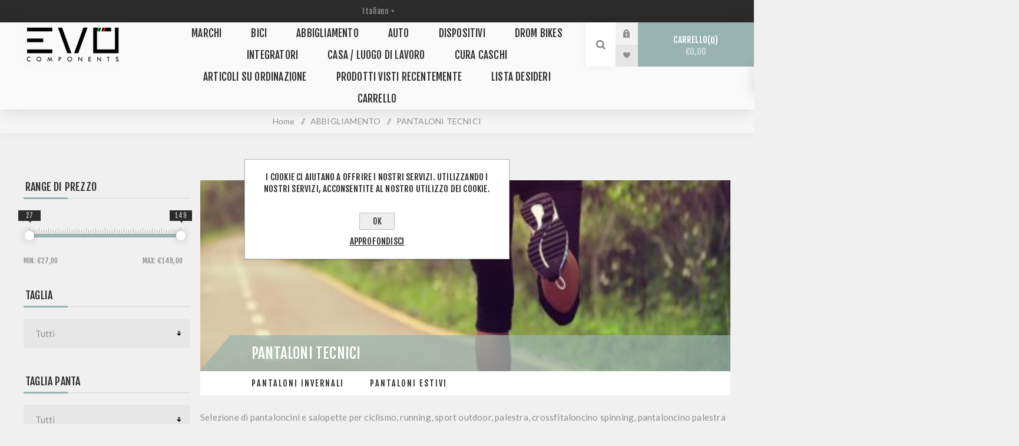

--- FILE ---
content_type: text/html; charset=utf-8
request_url: https://www.evocomponents.it/pantalone-tecnico
body_size: 13507
content:
<!DOCTYPE html><html lang=it class=html-category-page><head><title>Evocomponents. Pantalone / salopette tecnico</title><meta charset=UTF-8><meta name=description content="Selezione di pantaloncini e salopette per ciclismo, running, sport outdoor, palestra, crossfitaloncino spinning, pantaloncino palestra"><meta name=keywords content="salopette ciclismo,pantaloncino ciclismo,salopette estiva ciclismo,salopette invernale ciclismo,panta running,abbigliamento tecnico,outfit sportivo,evocomponents,xtech sport,made in italy"><meta name=generator content=nopCommerce><meta name=viewport content="width=device-width, initial-scale=1.0, user-scalable=0, minimum-scale=1.0, maximum-scale=1.0"><link href="https://fonts.googleapis.com/css?family=Fjalla+One&amp;subset=latin-ext&amp;display=swap" rel=stylesheet><link href="https://fonts.googleapis.com/css?family=Lato&amp;subset=latin-ext&amp;display=swap" rel=stylesheet><script async src="https://www.googletagmanager.com/gtag/js?id=UA-122646299-1" type="5ceee573d39d83c0676901fa-text/javascript"></script><script type="5ceee573d39d83c0676901fa-text/javascript">function gtag(){dataLayer.push(arguments)}window.dataLayer=window.dataLayer||[];gtag("js",new Date);gtag("config","UA-122646299-1")</script><link href=/bundles/hc-5qqid-bv7pwrhdoc089uck8yxf8jqgr-skcx6iti.min.css rel=stylesheet><body class="category-page-body light-theme"><div class=page-loader><div class=loader></div></div><div class=ajax-loading-block-window style=display:none></div><div id=dialog-notifications-success title=Notifica style=display:none></div><div id=dialog-notifications-error title=Errore style=display:none></div><div id=dialog-notifications-warning title=Avviso style=display:none></div><div id=bar-notification class=bar-notification-container data-close=Chiudi></div><!--[if lte IE 8]><div style=clear:both;height:59px;text-align:center;position:relative><a href=http://www.microsoft.com/windows/internet-explorer/default.aspx target=_blank> <img src=/Themes/Venture/Content/img/ie_warning.jpg height=42 width=820 alt="You are using an outdated browser. For a faster, safer browsing experience, upgrade for free today."> </a></div><![endif]--><div class=master-wrapper-page><div class=header><div class=header-upper><div class=header-selectors-wrapper><div class="language-selector desktop"><select id=customerlanguage name=customerlanguage onchange="if (!window.__cfRLUnblockHandlers) return false; setLocation(this.value)" aria-label="Selettore delle lingue" data-cf-modified-5ceee573d39d83c0676901fa-=""><option selected value="https://www.evocomponents.it/changelanguage/2?returnUrl=%2Fpantalone-tecnico">Italiano<option value="https://www.evocomponents.it/changelanguage/1?returnUrl=%2Fpantalone-tecnico">English</select></div><div class="language-selector mobile mobile-selector"><div class="current-language-selector selector-title">Italiano</div><div class="language-selector-options mobile-collapse"><div class=selector-options-item><input type=radio name=language-selector id=language-0 value="https://www.evocomponents.it/changelanguage/2?returnUrl=%2Fpantalone-tecnico" onclick="if (!window.__cfRLUnblockHandlers) return false; setLocation(this.value)" checked data-cf-modified-5ceee573d39d83c0676901fa-=""> <label for=language-0>Italiano</label></div><div class=selector-options-item><input type=radio name=language-selector id=language-1 value="https://www.evocomponents.it/changelanguage/1?returnUrl=%2Fpantalone-tecnico" onclick="if (!window.__cfRLUnblockHandlers) return false; setLocation(this.value)" data-cf-modified-5ceee573d39d83c0676901fa-=""> <label for=language-1>English</label></div></div></div></div></div><div class=header-lower><div class=header-left><div class=header-logo><a href="/" class=logo> <img alt=EvoComponents src=https://www.evocomponents.it/images/thumbs/0000113.png></a></div></div><div class=header-center><div class="header-menu dark-layout"><div class=close-menu><div class=mobile-logo><a href="/" class=logo> <img alt=EvoComponents src=https://www.evocomponents.it/images/thumbs/0000113.png></a></div><span>Chiudi</span></div><ul class=mega-menu data-isrtlenabled=false data-enableclickfordropdown=false><li><a href=/manufacturer/all title=Marchi><span> Marchi</span></a><li class=has-sublist><a class=with-subcategories href=/bici><span>BICI</span></a><div class=plus-button></div><div class=sublist-wrap><ul class=sublist><li class=back-button><span>Torna</span><li class=has-sublist><a href=/componenti title=COMPONENTI class=with-subcategories><span>COMPONENTI</span></a><div class=plus-button></div><div class=sublist-wrap><ul class=sublist><li class=back-button><span>Torna</span><li><a class=lastLevelCategory href=/pedali-bici title=PEDALI><span>PEDALI</span></a><li><a class=lastLevelCategory href=/run-flat-antiforatura title="MOUSSE / RUNFLAT"><span>MOUSSE / RUNFLAT</span></a><li><a class=lastLevelCategory href=/perni-passanti title="PERNI PASSANTI"><span>PERNI PASSANTI</span></a><li class=has-sublist><a href=/selle-bicicletta title=SELLE class=with-subcategories><span>SELLE</span></a><div class=plus-button></div><div class=sublist-wrap><ul class=sublist><li class=back-button><span>Torna</span><li><a class=lastLevelCategory href=/reggisella-bicicletta title=REGGISELLA><span>REGGISELLA</span></a></ul></div><li class=has-sublist><a href=/freni-2 title=FRENI class=with-subcategories><span>FRENI</span></a><div class=plus-button></div><div class=sublist-wrap><ul class=sublist><li class=back-button><span>Torna</span><li><a class=lastLevelCategory href=/accessori-e-adattatori-freni-bicicletta title="ACCESSORI E ADATTATORI"><span>ACCESSORI E ADATTATORI</span></a><li><a class=lastLevelCategory href=/pattini-freni-bici title="PATTINI FRENI"><span>PATTINI FRENI</span></a><li><a class=lastLevelCategory href=/impianti-frenanti title="IMPIANTI FRENANTI"><span>IMPIANTI FRENANTI</span></a><li><a class=lastLevelCategory href=/dischi-freni-biciclette title="DISCHI FRENI"><span>DISCHI FRENI</span></a><li class=has-sublist><a href=/pastiglie-freni-biciclette title="PASTIGLIE FRENI" class=with-subcategories><span>PASTIGLIE FRENI</span></a><div class=plus-button></div><div class=sublist-wrap><ul class=sublist><li class=back-button><span>Torna</span><li><a class=lastLevelCategory href=/pastiglie-freno-sinterizzate-bicicletta title="PASTIGLIE SINTERIZZATE"><span>PASTIGLIE SINTERIZZATE</span></a><li><a class=lastLevelCategory href=/pastiglie-organiche-bicicletta title="PASTIGLIE ORGANICHE"><span>PASTIGLIE ORGANICHE</span></a><li><a class=lastLevelCategory href=/pastiglie-freno-bicicletta-e-bike title="PASTIGLIE E-BIKE"><span>PASTIGLIE E-BIKE</span></a><li><a class=lastLevelCategory href=/mescola-dual-carbon title="MESCOLA DUAL CARBON"><span>MESCOLA DUAL CARBON</span></a></ul></div></ul></div><li class=has-sublist><a href=/trasmissione-bicicletta title=TRASMISSIONE class=with-subcategories><span>TRASMISSIONE</span></a><div class=plus-button></div><div class=sublist-wrap><ul class=sublist><li class=back-button><span>Torna</span><li><a class=lastLevelCategory href=/gabbie-cambio title="GABBIE CAMBIO"><span>GABBIE CAMBIO</span></a><li><a class=lastLevelCategory href=/pulegge-cambio-2 title="PULEGGE CAMBIO"><span>PULEGGE CAMBIO</span></a><li><a class=lastLevelCategory href=/cambio-posteriore-2 title="CAMBIO POSTERIORE"><span>CAMBIO POSTERIORE</span></a><li><a class=lastLevelCategory href=/catene title=CATENE><span>CATENE</span></a><li><a class=lastLevelCategory href=/corone title=CORONE><span>CORONE</span></a><li><a class=lastLevelCategory href=/pacchi-pignoni-biciclette title="PACCHI PIGNONI"><span>PACCHI PIGNONI</span></a><li><a class=lastLevelCategory href=/guarniture-bicicletta title="GUARNITURE/MISURATORI DI POTENZA"><span>GUARNITURE/MISURATORI DI POTENZA</span></a><li><a class=lastLevelCategory href=/movimenti-centrali title="MOVIMENTI CENTRALI"><span>MOVIMENTI CENTRALI</span></a></ul></div><li><a class=lastLevelCategory href=/mozzi-bicicletta title=MOZZI><span>MOZZI</span></a><li><a class=lastLevelCategory href=/ruote-complete-bicicletta title="RUOTE COMPLETE"><span>RUOTE COMPLETE</span></a><li><a class=view-all href=/componenti title=Tutte...> <span>Tutte...</span> </a></ul></div><li class=has-sublist><a href=/accessori-bicicletta title=ACCESSORI class=with-subcategories><span>ACCESSORI</span></a><div class=plus-button></div><div class=sublist-wrap><ul class=sublist><li class=back-button><span>Torna</span><li><a class=lastLevelCategory href=/ciclocomputer-biciclette title="CICLOCOMPUTER GPS"><span>CICLOCOMPUTER GPS</span></a><li><a class=lastLevelCategory href=/protezioni-ciclocomputer title="PROTEZIONI CICLOCOMPUTER"><span>PROTEZIONI CICLOCOMPUTER</span></a><li><a class=lastLevelCategory href=/pompe title=POMPE><span>POMPE</span></a><li><a class=lastLevelCategory href=/luci title=LUCI><span>LUCI</span></a><li><a class=lastLevelCategory href=/portaborracce title=PORTABORRACCE><span>PORTABORRACCE</span></a><li><a class=lastLevelCategory href=/borse-tecniche title="BORSE TECNICHE"><span>BORSE TECNICHE</span></a><li><a class=lastLevelCategory href=/borracce-2 title=BORRACCE><span>BORRACCE</span></a><li><a class=lastLevelCategory href=/fascetta-porta-fast title="FASCETTA PORTA FAST"><span>FASCETTA PORTA FAST</span></a><li><a class=view-all href=/accessori-bicicletta title=Tutte...> <span>Tutte...</span> </a></ul></div><li class=has-sublist><a href=/manutenzione-e-attrezzi title=MANUTENZIONE/ATTREZZI class=with-subcategories><span>MANUTENZIONE/ATTREZZI</span></a><div class=plus-button></div><div class=sublist-wrap><ul class=sublist><li class=back-button><span>Torna</span><li class=has-sublist><a href=/lubrificanti title=LUBRIFICANTI class=with-subcategories><span>LUBRIFICANTI</span></a><div class=plus-button></div><div class=sublist-wrap><ul class=sublist><li class=back-button><span>Torna</span><li><a class=lastLevelCategory href=/per-la-lubrificazione title="PER LA LUBRIFICAZIONE"><span>PER LA LUBRIFICAZIONE</span></a><li><a class=lastLevelCategory href=/per-la-pulizia title="PER LA PULIZIA"><span>PER LA PULIZIA</span></a><li><a class=lastLevelCategory href=/per-lucidare title="PER LUCIDARE"><span>PER LUCIDARE</span></a><li><a class=lastLevelCategory href=/per-la-manutenzione title="PER LA MANUTENZIONE"><span>PER LA MANUTENZIONE</span></a></ul></div><li class=has-sublist><a href=/lattice-e-kit-di-trasformazione-riparazione title="LATTICE E KIT DI TRASFORMAZIONE / RIPARAZIONE" class=with-subcategories><span>LATTICE E KIT DI TRASFORMAZIONE / RIPARAZIONE</span></a><div class=plus-button></div><div class=sublist-wrap><ul class=sublist><li class=back-button><span>Torna</span><li><a class=lastLevelCategory href=/nastro title="NASTRO TRASFORMAZIONE TUBELESS"><span>NASTRO TRASFORMAZIONE TUBELESS</span></a><li><a class=lastLevelCategory href=/valvole title=VALVOLE><span>VALVOLE</span></a><li><a class=lastLevelCategory href=/gonfia-e-ripara title="GONFIA E RIPARA"><span>GONFIA E RIPARA</span></a></ul></div><li><a class=lastLevelCategory href=/cavalletti-per-la-manutenzione title="CAVALLETTI PER LA MANUTENZIONE"><span>CAVALLETTI PER LA MANUTENZIONE</span></a><li><a class=lastLevelCategory href=/carta-da-officina title="CARTA DA OFFICINA"><span>CARTA DA OFFICINA</span></a><li><a class=lastLevelCategory href=/pasta-e-gel-lavamani title="PASTA E GEL LAVAMANI"><span>PASTA E GEL LAVAMANI</span></a><li><a class=lastLevelCategory href=/chiavi-officina title="CHIAVI OFFICINA"><span>CHIAVI OFFICINA</span></a></ul></div><li><a class=lastLevelCategory href=/biciclette-e-telai title="BICICLETTE E TELAI"><span>BICICLETTE E TELAI</span></a><li class=has-sublist><a href=/protezioni-bike title="PROTEZIONI BIKE" class=with-subcategories><span>PROTEZIONI BIKE</span></a><div class=plus-button></div><div class=sublist-wrap><ul class=sublist><li class=back-button><span>Torna</span><li><a class=lastLevelCategory href=/kit-protettivo-bicicletta title="KIT PROTETTIVO BICICLETTA"><span>KIT PROTETTIVO BICICLETTA</span></a><li><a class=lastLevelCategory href=/batti-catena title=BATTICATENA><span>BATTICATENA</span></a><li><a class=lastLevelCategory href=/protezioni-pedivelle title="PROTEZIONI PEDIVELLE"><span>PROTEZIONI PEDIVELLE</span></a></ul></div></ul></div><li class=has-sublist><a class=with-subcategories href=/abbigliamento><span>ABBIGLIAMENTO</span></a><div class=plus-button></div><div class=sublist-wrap><ul class=sublist><li class=back-button><span>Torna</span><li><a class=lastLevelCategory href=/occhiali title=OCCHIALI><span>OCCHIALI</span></a><li class=has-sublist><a href=/maglie-tecniche title="MAGLIE TECNICHE" class=with-subcategories><span>MAGLIE TECNICHE</span></a><div class=plus-button></div><div class=sublist-wrap><ul class=sublist><li class=back-button><span>Torna</span><li><a class=lastLevelCategory href=/maglie-invernali title="MAGLIE INVERNALI"><span>MAGLIE INVERNALI</span></a><li><a class=lastLevelCategory href=/maglie-estive title="MAGLIE ESTIVE"><span>MAGLIE ESTIVE</span></a></ul></div><li class=has-sublist><a href=/calze-tecniche title="CALZE TECNICHE" class=with-subcategories><span>CALZE TECNICHE</span></a><div class=plus-button></div><div class=sublist-wrap><ul class=sublist><li class=back-button><span>Torna</span><li><a class=lastLevelCategory href=/calze-autunno-inverno title="CALZE AUTUNNO INVERNO"><span>CALZE AUTUNNO INVERNO</span></a><li><a class=lastLevelCategory href=/calze-primavera-estate title="CALZE PRIMAVERA / ESTATE"><span>CALZE PRIMAVERA / ESTATE</span></a><li><a class=lastLevelCategory href=/calze-cronometro title="Calze Cronometro"><span>Calze Cronometro</span></a></ul></div><li class=has-sublist><a href=/completo-tecnico title="COMPLETO TECNICO" class=with-subcategories><span>COMPLETO TECNICO</span></a><div class=plus-button></div><div class=sublist-wrap><ul class=sublist><li class=back-button><span>Torna</span><li><a class=lastLevelCategory href=/completo-ciclismo-2 title="COMPLETO CICLISMO"><span>COMPLETO CICLISMO</span></a><li><a class=lastLevelCategory href=/completo-running title="COMPLETO RUNNING"><span>COMPLETO RUNNING</span></a><li><a class=lastLevelCategory href=/sottotuta title=SOTTOTUTA><span>SOTTOTUTA</span></a></ul></div><li class=has-sublist><a href=/pantalone-tecnico title="PANTALONI TECNICI" class=with-subcategories><span>PANTALONI TECNICI</span></a><div class=plus-button></div><div class=sublist-wrap><ul class=sublist><li class=back-button><span>Torna</span><li><a class=lastLevelCategory href=/pantaloni-invernali title="PANTALONI INVERNALI"><span>PANTALONI INVERNALI</span></a><li><a class=lastLevelCategory href=/pantaloni-estivi title="PANTALONI ESTIVI"><span>PANTALONI ESTIVI</span></a></ul></div><li class=has-sublist><a href=/guanti title=GUANTI class=with-subcategories><span>GUANTI</span></a><div class=plus-button></div><div class=sublist-wrap><ul class=sublist><li class=back-button><span>Torna</span><li><a class=lastLevelCategory href=/guanti-invernali-2 title="GUANTI INVERNALI"><span>GUANTI INVERNALI</span></a></ul></div><li><a class=lastLevelCategory href=/accessori-3 title=ACCESSORI><span>ACCESSORI</span></a><li><a class=lastLevelCategory href=/antivento title=ANTIVENTO><span>ANTIVENTO</span></a></ul></div><li class=has-sublist><a class=with-subcategories href=/ricambi-per-tutte-le-auto><span>AUTO</span></a><div class=plus-button></div><div class=sublist-wrap><ul class=sublist><li class=back-button><span>Torna</span><li class=has-sublist><a href=/olio title=OLIO class=with-subcategories><span>OLIO</span></a><div class=plus-button></div><div class=sublist-wrap><ul class=sublist><li class=back-button><span>Torna</span><li><a class=lastLevelCategory href=/olio-motore title="OLIO MOTORE"><span>OLIO MOTORE</span></a><li><a class=lastLevelCategory href=/olio-cambio title="OLIO CAMBIO"><span>OLIO CAMBIO</span></a><li><a class=lastLevelCategory href=/olio-freni-2 title="OLIO FRENI"><span>OLIO FRENI</span></a></ul></div><li class=has-sublist><a href=/additivi title=ADDITIVI class=with-subcategories><span>ADDITIVI</span></a><div class=plus-button></div><div class=sublist-wrap><ul class=sublist><li class=back-button><span>Torna</span><li><a class=lastLevelCategory href=/additivi-benzina title=BENZINA><span>BENZINA</span></a><li><a class=lastLevelCategory href=/additivi-diesel title=DIESEL><span>DIESEL</span></a><li><a class=lastLevelCategory href=/additivi-olio title="OLIO MOTORE"><span>OLIO MOTORE</span></a><li><a class=lastLevelCategory href=/additivi-climatizzatore title=CLIMATIZZATORE><span>CLIMATIZZATORE</span></a><li><a class=lastLevelCategory href=/gas title=GAS><span>GAS</span></a></ul></div><li class=has-sublist><a href=/chimico-auto title=CHIMICO class=with-subcategories><span>CHIMICO</span></a><div class=plus-button></div><div class=sublist-wrap><ul class=sublist><li class=back-button><span>Torna</span><li><a class=lastLevelCategory href=/pulizia-interni-auto title="PULIZIA INTERNI"><span>PULIZIA INTERNI</span></a><li><a class=lastLevelCategory href=/pulizia-esterni-auto title="PULIZIA ESTERNI"><span>PULIZIA ESTERNI</span></a><li><a class=lastLevelCategory href=/profumatori-auto title=PROFUMI><span>PROFUMI</span></a><li><a class=lastLevelCategory href=/liquidi-antigelo-vetri title="LIQUIDI ANTIGELO/VETRI"><span>LIQUIDI ANTIGELO/VETRI</span></a><li><a class=lastLevelCategory href=/igienizzanti title=IGIENIZZANTI><span>IGIENIZZANTI</span></a></ul></div><li class=has-sublist><a href=/attrezzature-e-accessori title="ATTREZZATURE E ACCESSORI" class=with-subcategories><span>ATTREZZATURE E ACCESSORI</span></a><div class=plus-button></div><div class=sublist-wrap><ul class=sublist><li class=back-button><span>Torna</span><li><a class=lastLevelCategory href=/caricabatterie-ctek title=CARICABATTERIE><span>CARICABATTERIE</span></a><li><a class=lastLevelCategory href=/booster-avviatori title="BOOSTER \ AVVIATORI"><span>BOOSTER \ AVVIATORI</span></a><li><a class=lastLevelCategory href=/catene-da-neve title="CATENE DA NEVE"><span>CATENE DA NEVE</span></a></ul></div></ul></div><li><a href=/dispositivi><span>DISPOSITIVI</span></a><li><a href=/drom-bikes title="DROM BIKES"><span> DROM BIKES</span></a><li class=has-sublist><a class=with-subcategories href=/integratori><span>INTEGRATORI</span></a><div class=plus-button></div><div class=sublist-wrap><ul class=sublist><li class=back-button><span>Torna</span><li><a class=lastLevelCategory href=/pre-performace title=PRE-PERFORMANCE><span>PRE-PERFORMANCE</span></a><li><a class=lastLevelCategory href=/durante-la-performance title="DURANTE LA PERFORMANCE"><span>DURANTE LA PERFORMANCE</span></a><li><a class=lastLevelCategory href=/post-performance title="POST PERFORMANCE"><span>POST PERFORMANCE</span></a><li><a class=lastLevelCategory href=/barrette title=BARRETTE><span>BARRETTE</span></a><li><a class=lastLevelCategory href=/complementi-integrativi title="COMPLEMENTI INTEGRATIVI"><span>COMPLEMENTI INTEGRATIVI</span></a></ul></div><li><a href=/casa-luogo-di-lavoro><span>Casa / Luogo di lavoro</span></a><li><a href=/cura-caschi><span>CURA CASCHI</span></a><li class=has-sublist><a class=with-subcategories href=/articoli-su-ordinazione><span>ARTICOLI SU ORDINAZIONE</span></a><div class=plus-button></div><div class=sublist-wrap><ul class=sublist><li class=back-button><span>Torna</span><li class=has-sublist><a href=/ruote-bicicletta title="RUOTE BICICLETTA" class=with-subcategories><span>RUOTE BICICLETTA</span></a><div class=plus-button></div><div class=sublist-wrap><ul class=sublist><li class=back-button><span>Torna</span><li class=has-sublist><a href=/ruote-mtb-2 title="RUOTE MTB" class=with-subcategories><span>RUOTE MTB</span></a><div class=plus-button></div><div class=sublist-wrap><ul class=sublist><li class=back-button><span>Torna</span><li><a class=lastLevelCategory href=/ruote-xc-marathon title="RUOTE XC / MARATHON"><span>RUOTE XC / MARATHON</span></a></ul></div><li><a class=lastLevelCategory href=/ruote-gravel title="RUOTE GRAVEL"><span>RUOTE GRAVEL</span></a><li><a class=lastLevelCategory href=/ruote-road-2 title="RUOTE ROAD"><span>RUOTE ROAD</span></a></ul></div><li><a class=lastLevelCategory href=/forcelle-bicicletta title="FORCELLE BICICLETTA"><span>FORCELLE BICICLETTA</span></a><li><a class=lastLevelCategory href=/reggisella-telescopico-2 title="REGGISELLA TELESCOPICO"><span>REGGISELLA TELESCOPICO</span></a><li><a class=lastLevelCategory href=/misuratori-di-potenza-2 title="MISURATORI DI POTENZA"><span>MISURATORI DI POTENZA</span></a><li><a class=lastLevelCategory href=/cerchi-bicicletta title="CERCHI BICICLETTA"><span>CERCHI BICICLETTA</span></a><li><a class=lastLevelCategory href=/gruppi-completi-bicicletta title="GRUPPI COMPLETI BICICLETTA"><span>GRUPPI COMPLETI BICICLETTA</span></a></ul></div><li><a href=/recentlyviewedproducts title="Prodotti visti recentemente"><span> Prodotti visti recentemente</span></a><li><a href=/wishlist title="Lista desideri"><span> Lista desideri</span></a><li><a href=/cart title=Carrello><span> Carrello</span></a></ul><div class=menu-title><span>Menu</span></div><ul class=mega-menu-responsive><li><a href=/manufacturer/all title=Marchi><span> Marchi</span></a><li class=has-sublist><a class=with-subcategories href=/bici><span>BICI</span></a><div class=plus-button></div><div class=sublist-wrap><ul class=sublist><li class=back-button><span>Torna</span><li class=has-sublist><a href=/componenti title=COMPONENTI class=with-subcategories><span>COMPONENTI</span></a><div class=plus-button></div><div class=sublist-wrap><ul class=sublist><li class=back-button><span>Torna</span><li><a class=lastLevelCategory href=/pedali-bici title=PEDALI><span>PEDALI</span></a><li><a class=lastLevelCategory href=/run-flat-antiforatura title="MOUSSE / RUNFLAT"><span>MOUSSE / RUNFLAT</span></a><li><a class=lastLevelCategory href=/perni-passanti title="PERNI PASSANTI"><span>PERNI PASSANTI</span></a><li class=has-sublist><a href=/selle-bicicletta title=SELLE class=with-subcategories><span>SELLE</span></a><div class=plus-button></div><div class=sublist-wrap><ul class=sublist><li class=back-button><span>Torna</span><li><a class=lastLevelCategory href=/reggisella-bicicletta title=REGGISELLA><span>REGGISELLA</span></a></ul></div><li class=has-sublist><a href=/freni-2 title=FRENI class=with-subcategories><span>FRENI</span></a><div class=plus-button></div><div class=sublist-wrap><ul class=sublist><li class=back-button><span>Torna</span><li><a class=lastLevelCategory href=/accessori-e-adattatori-freni-bicicletta title="ACCESSORI E ADATTATORI"><span>ACCESSORI E ADATTATORI</span></a><li><a class=lastLevelCategory href=/pattini-freni-bici title="PATTINI FRENI"><span>PATTINI FRENI</span></a><li><a class=lastLevelCategory href=/impianti-frenanti title="IMPIANTI FRENANTI"><span>IMPIANTI FRENANTI</span></a><li><a class=lastLevelCategory href=/dischi-freni-biciclette title="DISCHI FRENI"><span>DISCHI FRENI</span></a><li class=has-sublist><a href=/pastiglie-freni-biciclette title="PASTIGLIE FRENI" class=with-subcategories><span>PASTIGLIE FRENI</span></a><div class=plus-button></div><div class=sublist-wrap><ul class=sublist><li class=back-button><span>Torna</span><li><a class=lastLevelCategory href=/pastiglie-freno-sinterizzate-bicicletta title="PASTIGLIE SINTERIZZATE"><span>PASTIGLIE SINTERIZZATE</span></a><li><a class=lastLevelCategory href=/pastiglie-organiche-bicicletta title="PASTIGLIE ORGANICHE"><span>PASTIGLIE ORGANICHE</span></a><li><a class=lastLevelCategory href=/pastiglie-freno-bicicletta-e-bike title="PASTIGLIE E-BIKE"><span>PASTIGLIE E-BIKE</span></a><li><a class=lastLevelCategory href=/mescola-dual-carbon title="MESCOLA DUAL CARBON"><span>MESCOLA DUAL CARBON</span></a></ul></div></ul></div><li class=has-sublist><a href=/trasmissione-bicicletta title=TRASMISSIONE class=with-subcategories><span>TRASMISSIONE</span></a><div class=plus-button></div><div class=sublist-wrap><ul class=sublist><li class=back-button><span>Torna</span><li><a class=lastLevelCategory href=/gabbie-cambio title="GABBIE CAMBIO"><span>GABBIE CAMBIO</span></a><li><a class=lastLevelCategory href=/pulegge-cambio-2 title="PULEGGE CAMBIO"><span>PULEGGE CAMBIO</span></a><li><a class=lastLevelCategory href=/cambio-posteriore-2 title="CAMBIO POSTERIORE"><span>CAMBIO POSTERIORE</span></a><li><a class=lastLevelCategory href=/catene title=CATENE><span>CATENE</span></a><li><a class=lastLevelCategory href=/corone title=CORONE><span>CORONE</span></a><li><a class=lastLevelCategory href=/pacchi-pignoni-biciclette title="PACCHI PIGNONI"><span>PACCHI PIGNONI</span></a><li><a class=lastLevelCategory href=/guarniture-bicicletta title="GUARNITURE/MISURATORI DI POTENZA"><span>GUARNITURE/MISURATORI DI POTENZA</span></a><li><a class=lastLevelCategory href=/movimenti-centrali title="MOVIMENTI CENTRALI"><span>MOVIMENTI CENTRALI</span></a></ul></div><li><a class=lastLevelCategory href=/mozzi-bicicletta title=MOZZI><span>MOZZI</span></a><li><a class=lastLevelCategory href=/ruote-complete-bicicletta title="RUOTE COMPLETE"><span>RUOTE COMPLETE</span></a><li><a class=view-all href=/componenti title=Tutte...> <span>Tutte...</span> </a></ul></div><li class=has-sublist><a href=/accessori-bicicletta title=ACCESSORI class=with-subcategories><span>ACCESSORI</span></a><div class=plus-button></div><div class=sublist-wrap><ul class=sublist><li class=back-button><span>Torna</span><li><a class=lastLevelCategory href=/ciclocomputer-biciclette title="CICLOCOMPUTER GPS"><span>CICLOCOMPUTER GPS</span></a><li><a class=lastLevelCategory href=/protezioni-ciclocomputer title="PROTEZIONI CICLOCOMPUTER"><span>PROTEZIONI CICLOCOMPUTER</span></a><li><a class=lastLevelCategory href=/pompe title=POMPE><span>POMPE</span></a><li><a class=lastLevelCategory href=/luci title=LUCI><span>LUCI</span></a><li><a class=lastLevelCategory href=/portaborracce title=PORTABORRACCE><span>PORTABORRACCE</span></a><li><a class=lastLevelCategory href=/borse-tecniche title="BORSE TECNICHE"><span>BORSE TECNICHE</span></a><li><a class=lastLevelCategory href=/borracce-2 title=BORRACCE><span>BORRACCE</span></a><li><a class=lastLevelCategory href=/fascetta-porta-fast title="FASCETTA PORTA FAST"><span>FASCETTA PORTA FAST</span></a><li><a class=view-all href=/accessori-bicicletta title=Tutte...> <span>Tutte...</span> </a></ul></div><li class=has-sublist><a href=/manutenzione-e-attrezzi title=MANUTENZIONE/ATTREZZI class=with-subcategories><span>MANUTENZIONE/ATTREZZI</span></a><div class=plus-button></div><div class=sublist-wrap><ul class=sublist><li class=back-button><span>Torna</span><li class=has-sublist><a href=/lubrificanti title=LUBRIFICANTI class=with-subcategories><span>LUBRIFICANTI</span></a><div class=plus-button></div><div class=sublist-wrap><ul class=sublist><li class=back-button><span>Torna</span><li><a class=lastLevelCategory href=/per-la-lubrificazione title="PER LA LUBRIFICAZIONE"><span>PER LA LUBRIFICAZIONE</span></a><li><a class=lastLevelCategory href=/per-la-pulizia title="PER LA PULIZIA"><span>PER LA PULIZIA</span></a><li><a class=lastLevelCategory href=/per-lucidare title="PER LUCIDARE"><span>PER LUCIDARE</span></a><li><a class=lastLevelCategory href=/per-la-manutenzione title="PER LA MANUTENZIONE"><span>PER LA MANUTENZIONE</span></a></ul></div><li class=has-sublist><a href=/lattice-e-kit-di-trasformazione-riparazione title="LATTICE E KIT DI TRASFORMAZIONE / RIPARAZIONE" class=with-subcategories><span>LATTICE E KIT DI TRASFORMAZIONE / RIPARAZIONE</span></a><div class=plus-button></div><div class=sublist-wrap><ul class=sublist><li class=back-button><span>Torna</span><li><a class=lastLevelCategory href=/nastro title="NASTRO TRASFORMAZIONE TUBELESS"><span>NASTRO TRASFORMAZIONE TUBELESS</span></a><li><a class=lastLevelCategory href=/valvole title=VALVOLE><span>VALVOLE</span></a><li><a class=lastLevelCategory href=/gonfia-e-ripara title="GONFIA E RIPARA"><span>GONFIA E RIPARA</span></a></ul></div><li><a class=lastLevelCategory href=/cavalletti-per-la-manutenzione title="CAVALLETTI PER LA MANUTENZIONE"><span>CAVALLETTI PER LA MANUTENZIONE</span></a><li><a class=lastLevelCategory href=/carta-da-officina title="CARTA DA OFFICINA"><span>CARTA DA OFFICINA</span></a><li><a class=lastLevelCategory href=/pasta-e-gel-lavamani title="PASTA E GEL LAVAMANI"><span>PASTA E GEL LAVAMANI</span></a><li><a class=lastLevelCategory href=/chiavi-officina title="CHIAVI OFFICINA"><span>CHIAVI OFFICINA</span></a></ul></div><li><a class=lastLevelCategory href=/biciclette-e-telai title="BICICLETTE E TELAI"><span>BICICLETTE E TELAI</span></a><li class=has-sublist><a href=/protezioni-bike title="PROTEZIONI BIKE" class=with-subcategories><span>PROTEZIONI BIKE</span></a><div class=plus-button></div><div class=sublist-wrap><ul class=sublist><li class=back-button><span>Torna</span><li><a class=lastLevelCategory href=/kit-protettivo-bicicletta title="KIT PROTETTIVO BICICLETTA"><span>KIT PROTETTIVO BICICLETTA</span></a><li><a class=lastLevelCategory href=/batti-catena title=BATTICATENA><span>BATTICATENA</span></a><li><a class=lastLevelCategory href=/protezioni-pedivelle title="PROTEZIONI PEDIVELLE"><span>PROTEZIONI PEDIVELLE</span></a></ul></div></ul></div><li class=has-sublist><a class=with-subcategories href=/abbigliamento><span>ABBIGLIAMENTO</span></a><div class=plus-button></div><div class=sublist-wrap><ul class=sublist><li class=back-button><span>Torna</span><li><a class=lastLevelCategory href=/occhiali title=OCCHIALI><span>OCCHIALI</span></a><li class=has-sublist><a href=/maglie-tecniche title="MAGLIE TECNICHE" class=with-subcategories><span>MAGLIE TECNICHE</span></a><div class=plus-button></div><div class=sublist-wrap><ul class=sublist><li class=back-button><span>Torna</span><li><a class=lastLevelCategory href=/maglie-invernali title="MAGLIE INVERNALI"><span>MAGLIE INVERNALI</span></a><li><a class=lastLevelCategory href=/maglie-estive title="MAGLIE ESTIVE"><span>MAGLIE ESTIVE</span></a></ul></div><li class=has-sublist><a href=/calze-tecniche title="CALZE TECNICHE" class=with-subcategories><span>CALZE TECNICHE</span></a><div class=plus-button></div><div class=sublist-wrap><ul class=sublist><li class=back-button><span>Torna</span><li><a class=lastLevelCategory href=/calze-autunno-inverno title="CALZE AUTUNNO INVERNO"><span>CALZE AUTUNNO INVERNO</span></a><li><a class=lastLevelCategory href=/calze-primavera-estate title="CALZE PRIMAVERA / ESTATE"><span>CALZE PRIMAVERA / ESTATE</span></a><li><a class=lastLevelCategory href=/calze-cronometro title="Calze Cronometro"><span>Calze Cronometro</span></a></ul></div><li class=has-sublist><a href=/completo-tecnico title="COMPLETO TECNICO" class=with-subcategories><span>COMPLETO TECNICO</span></a><div class=plus-button></div><div class=sublist-wrap><ul class=sublist><li class=back-button><span>Torna</span><li><a class=lastLevelCategory href=/completo-ciclismo-2 title="COMPLETO CICLISMO"><span>COMPLETO CICLISMO</span></a><li><a class=lastLevelCategory href=/completo-running title="COMPLETO RUNNING"><span>COMPLETO RUNNING</span></a><li><a class=lastLevelCategory href=/sottotuta title=SOTTOTUTA><span>SOTTOTUTA</span></a></ul></div><li class=has-sublist><a href=/pantalone-tecnico title="PANTALONI TECNICI" class=with-subcategories><span>PANTALONI TECNICI</span></a><div class=plus-button></div><div class=sublist-wrap><ul class=sublist><li class=back-button><span>Torna</span><li><a class=lastLevelCategory href=/pantaloni-invernali title="PANTALONI INVERNALI"><span>PANTALONI INVERNALI</span></a><li><a class=lastLevelCategory href=/pantaloni-estivi title="PANTALONI ESTIVI"><span>PANTALONI ESTIVI</span></a></ul></div><li class=has-sublist><a href=/guanti title=GUANTI class=with-subcategories><span>GUANTI</span></a><div class=plus-button></div><div class=sublist-wrap><ul class=sublist><li class=back-button><span>Torna</span><li><a class=lastLevelCategory href=/guanti-invernali-2 title="GUANTI INVERNALI"><span>GUANTI INVERNALI</span></a></ul></div><li><a class=lastLevelCategory href=/accessori-3 title=ACCESSORI><span>ACCESSORI</span></a><li><a class=lastLevelCategory href=/antivento title=ANTIVENTO><span>ANTIVENTO</span></a></ul></div><li class=has-sublist><a class=with-subcategories href=/ricambi-per-tutte-le-auto><span>AUTO</span></a><div class=plus-button></div><div class=sublist-wrap><ul class=sublist><li class=back-button><span>Torna</span><li class=has-sublist><a href=/olio title=OLIO class=with-subcategories><span>OLIO</span></a><div class=plus-button></div><div class=sublist-wrap><ul class=sublist><li class=back-button><span>Torna</span><li><a class=lastLevelCategory href=/olio-motore title="OLIO MOTORE"><span>OLIO MOTORE</span></a><li><a class=lastLevelCategory href=/olio-cambio title="OLIO CAMBIO"><span>OLIO CAMBIO</span></a><li><a class=lastLevelCategory href=/olio-freni-2 title="OLIO FRENI"><span>OLIO FRENI</span></a></ul></div><li class=has-sublist><a href=/additivi title=ADDITIVI class=with-subcategories><span>ADDITIVI</span></a><div class=plus-button></div><div class=sublist-wrap><ul class=sublist><li class=back-button><span>Torna</span><li><a class=lastLevelCategory href=/additivi-benzina title=BENZINA><span>BENZINA</span></a><li><a class=lastLevelCategory href=/additivi-diesel title=DIESEL><span>DIESEL</span></a><li><a class=lastLevelCategory href=/additivi-olio title="OLIO MOTORE"><span>OLIO MOTORE</span></a><li><a class=lastLevelCategory href=/additivi-climatizzatore title=CLIMATIZZATORE><span>CLIMATIZZATORE</span></a><li><a class=lastLevelCategory href=/gas title=GAS><span>GAS</span></a></ul></div><li class=has-sublist><a href=/chimico-auto title=CHIMICO class=with-subcategories><span>CHIMICO</span></a><div class=plus-button></div><div class=sublist-wrap><ul class=sublist><li class=back-button><span>Torna</span><li><a class=lastLevelCategory href=/pulizia-interni-auto title="PULIZIA INTERNI"><span>PULIZIA INTERNI</span></a><li><a class=lastLevelCategory href=/pulizia-esterni-auto title="PULIZIA ESTERNI"><span>PULIZIA ESTERNI</span></a><li><a class=lastLevelCategory href=/profumatori-auto title=PROFUMI><span>PROFUMI</span></a><li><a class=lastLevelCategory href=/liquidi-antigelo-vetri title="LIQUIDI ANTIGELO/VETRI"><span>LIQUIDI ANTIGELO/VETRI</span></a><li><a class=lastLevelCategory href=/igienizzanti title=IGIENIZZANTI><span>IGIENIZZANTI</span></a></ul></div><li class=has-sublist><a href=/attrezzature-e-accessori title="ATTREZZATURE E ACCESSORI" class=with-subcategories><span>ATTREZZATURE E ACCESSORI</span></a><div class=plus-button></div><div class=sublist-wrap><ul class=sublist><li class=back-button><span>Torna</span><li><a class=lastLevelCategory href=/caricabatterie-ctek title=CARICABATTERIE><span>CARICABATTERIE</span></a><li><a class=lastLevelCategory href=/booster-avviatori title="BOOSTER \ AVVIATORI"><span>BOOSTER \ AVVIATORI</span></a><li><a class=lastLevelCategory href=/catene-da-neve title="CATENE DA NEVE"><span>CATENE DA NEVE</span></a></ul></div></ul></div><li><a href=/dispositivi><span>DISPOSITIVI</span></a><li><a href=/drom-bikes title="DROM BIKES"><span> DROM BIKES</span></a><li class=has-sublist><a class=with-subcategories href=/integratori><span>INTEGRATORI</span></a><div class=plus-button></div><div class=sublist-wrap><ul class=sublist><li class=back-button><span>Torna</span><li><a class=lastLevelCategory href=/pre-performace title=PRE-PERFORMANCE><span>PRE-PERFORMANCE</span></a><li><a class=lastLevelCategory href=/durante-la-performance title="DURANTE LA PERFORMANCE"><span>DURANTE LA PERFORMANCE</span></a><li><a class=lastLevelCategory href=/post-performance title="POST PERFORMANCE"><span>POST PERFORMANCE</span></a><li><a class=lastLevelCategory href=/barrette title=BARRETTE><span>BARRETTE</span></a><li><a class=lastLevelCategory href=/complementi-integrativi title="COMPLEMENTI INTEGRATIVI"><span>COMPLEMENTI INTEGRATIVI</span></a></ul></div><li><a href=/casa-luogo-di-lavoro><span>Casa / Luogo di lavoro</span></a><li><a href=/cura-caschi><span>CURA CASCHI</span></a><li class=has-sublist><a class=with-subcategories href=/articoli-su-ordinazione><span>ARTICOLI SU ORDINAZIONE</span></a><div class=plus-button></div><div class=sublist-wrap><ul class=sublist><li class=back-button><span>Torna</span><li class=has-sublist><a href=/ruote-bicicletta title="RUOTE BICICLETTA" class=with-subcategories><span>RUOTE BICICLETTA</span></a><div class=plus-button></div><div class=sublist-wrap><ul class=sublist><li class=back-button><span>Torna</span><li class=has-sublist><a href=/ruote-mtb-2 title="RUOTE MTB" class=with-subcategories><span>RUOTE MTB</span></a><div class=plus-button></div><div class=sublist-wrap><ul class=sublist><li class=back-button><span>Torna</span><li><a class=lastLevelCategory href=/ruote-xc-marathon title="RUOTE XC / MARATHON"><span>RUOTE XC / MARATHON</span></a></ul></div><li><a class=lastLevelCategory href=/ruote-gravel title="RUOTE GRAVEL"><span>RUOTE GRAVEL</span></a><li><a class=lastLevelCategory href=/ruote-road-2 title="RUOTE ROAD"><span>RUOTE ROAD</span></a></ul></div><li><a class=lastLevelCategory href=/forcelle-bicicletta title="FORCELLE BICICLETTA"><span>FORCELLE BICICLETTA</span></a><li><a class=lastLevelCategory href=/reggisella-telescopico-2 title="REGGISELLA TELESCOPICO"><span>REGGISELLA TELESCOPICO</span></a><li><a class=lastLevelCategory href=/misuratori-di-potenza-2 title="MISURATORI DI POTENZA"><span>MISURATORI DI POTENZA</span></a><li><a class=lastLevelCategory href=/cerchi-bicicletta title="CERCHI BICICLETTA"><span>CERCHI BICICLETTA</span></a><li><a class=lastLevelCategory href=/gruppi-completi-bicicletta title="GRUPPI COMPLETI BICICLETTA"><span>GRUPPI COMPLETI BICICLETTA</span></a></ul></div><li><a href=/recentlyviewedproducts title="Prodotti visti recentemente"><span> Prodotti visti recentemente</span></a><li><a href=/wishlist title="Lista desideri"><span> Lista desideri</span></a><li><a href=/cart title=Carrello><span> Carrello</span></a></ul><div class=mobile-menu-items><div class=header-links><div class=header-links-box><div class="header-links-box-top not-authenticated"><div class="header-link-wrapper login"><a href="/login?returnUrl=%2Fpantalone-tecnico" title=Accesso class=ico-login>Accesso</a></div><div class="header-link-wrapper register"><a href="/register?returnUrl=%2Fpantalone-tecnico" title=Registrati class=ico-register>Registrati</a></div></div><div class=header-links-box-bottom><div class=header-link-wrapper><a href=/wishlist title="Lista dei desideri" class=ico-wishlist> <span class=wishlist-label>Lista dei desideri</span> <span class=wishlist-qty>(0)</span> </a></div></div></div></div></div></div></div><div class=header-right><div class="search-box store-search-box"><form method=get id=small-search-box-form action=/search><input type=search class=search-box-text id=small-searchterms autocomplete=off name=q placeholder=Cerca aria-label=Cerca> <input type=hidden class=instantSearchResourceElement data-highlightfirstfoundelement=true data-minkeywordlength=3 data-defaultproductsortoption=0 data-instantsearchurl=/instantSearchFor data-searchpageurl=/search data-searchinproductdescriptions=true data-numberofvisibleproducts=10> <input type=submit class="button-1 search-box-button" value=Cerca></form><div class=search-opener>Cerca</div></div><div class=header-links><div class=header-links-box><div class="header-links-box-top not-authenticated"><div class="header-link-wrapper login"><a href="/login?returnUrl=%2Fpantalone-tecnico" title=Accesso class=ico-login>Accesso</a></div><div class="header-link-wrapper register"><a href="/register?returnUrl=%2Fpantalone-tecnico" title=Registrati class=ico-register>Registrati</a></div></div><div class=header-links-box-bottom><div class=header-link-wrapper><a href=/wishlist title="Lista dei desideri" class=ico-wishlist> <span class=wishlist-label>Lista dei desideri</span> <span class=wishlist-qty>(0)</span> </a></div></div></div></div><div class=cart-wrapper id=flyout-cart data-removeitemfromcarturl=/VentureTheme/RemoveItemFromCart data-flyoutcarturl=/VentureTheme/FlyoutShoppingCart><div id=topcartlink><a href=/cart class=ico-cart> Carrello<span id=CartQuantityBox class=cart-qty><span class=cart-qty-number>0</span></span> <span class=cart-total>&#x20AC;0,00</span> </a></div><div class=flyout-cart><div class=mini-shopping-cart><div class=count>Non ci sono articoli nel tuo carrello</div></div></div></div></div></div></div><div class=overlayOffCanvas></div><div class=responsive-nav-wrapper-parent><div class=responsive-nav-wrapper><div class=menu-title><span>Menu</span></div><div class=mobile-logo><a href="/" class=logo> <img alt=EvoComponents src=https://www.evocomponents.it/images/thumbs/0000113.png></a></div><div class=search-wrap><span>Cerca</span></div><div class=shopping-cart-link><a href=/cart>Carrello</a></div></div></div><div class=master-wrapper-content><div class=ajaxCartInfo data-getajaxcartbuttonurl=/NopAjaxCart/GetAjaxCartButtonsAjax data-productpageaddtocartbuttonselector=.add-to-cart-button data-productboxaddtocartbuttonselector=.product-box-add-to-cart-button data-productboxproductitemelementselector=.product-item data-usenopnotification=False data-nopnotificationresource="Il prodotto è stato aggiunto al &lt;a href=&#34;/cart&#34;>carrello&lt;/a>" data-enableonproductpage=True data-enableoncatalogpages=True data-minishoppingcartquatityformattingresource=({0}) data-miniwishlistquatityformattingresource=({0}) data-addtowishlistbuttonselector=.add-to-wishlist-button></div><input id=addProductVariantToCartUrl name=addProductVariantToCartUrl type=hidden value=/AddProductFromProductDetailsPageToCartAjax> <input id=addProductToCartUrl name=addProductToCartUrl type=hidden value=/AddProductToCartAjax> <input id=miniShoppingCartUrl name=miniShoppingCartUrl type=hidden value=/MiniShoppingCart> <input id=flyoutShoppingCartUrl name=flyoutShoppingCartUrl type=hidden value=/NopAjaxCartFlyoutShoppingCart> <input id=checkProductAttributesUrl name=checkProductAttributesUrl type=hidden value=/CheckIfProductOrItsAssociatedProductsHasAttributes> <input id=getMiniProductDetailsViewUrl name=getMiniProductDetailsViewUrl type=hidden value=/GetMiniProductDetailsView> <input id=flyoutShoppingCartPanelSelector name=flyoutShoppingCartPanelSelector type=hidden value=#flyout-cart> <input id=shoppingCartMenuLinkSelector name=shoppingCartMenuLinkSelector type=hidden value=.cart-qty> <input id=wishlistMenuLinkSelector name=wishlistMenuLinkSelector type=hidden value=span.wishlist-qty><div class=quickViewData data-productselector=.product-item data-productselectorchild=.buttons data-retrievequickviewurl=/quickviewdata data-quickviewbuttontext="Quick View" data-quickviewbuttontitle="Quick View" data-isquickviewpopupdraggable=True data-enablequickviewpopupoverlay=True data-accordionpanelsheightstyle=content data-getquickviewbuttonroute=/getquickviewbutton></div><div class=breadcrumb><ul itemscope itemtype=http://schema.org/BreadcrumbList><li><a href="/" title=Home>Home</a> <span class=delimiter>/</span><li itemprop=itemListElement itemscope itemtype=http://schema.org/ListItem><a href=/abbigliamento title=ABBIGLIAMENTO itemprop=item> <span itemprop=name>ABBIGLIAMENTO</span> </a> <span class=delimiter>/</span><meta itemprop=position content=1><li itemprop=itemListElement itemscope itemtype=http://schema.org/ListItem><strong class=current-item itemprop=name>PANTALONI TECNICI</strong> <span itemprop=item itemscope itemtype=http://schema.org/Thing id=/pantalone-tecnico> </span><meta itemprop=position content=2></ul></div><div class=master-column-wrapper><div class="center-2 items-3"><div class="page category-page"><div class=category-page-title><div class=title-picture-wrapper><div class=category-picture-wrapper><img alt="Immagine per la categoria PANTALONI TECNICI" title="Immagine per la categoria PANTALONI TECNICI" src=https://www.evocomponents.it/images/thumbs/0003835_pantaloni-tecnici.png></div><h1><span>PANTALONI TECNICI</span></h1></div><div class=sub-category-toggle-select>Sottocategorie</div><div class=sub-categories-wrapper><div class=title><a href=/pantaloni-invernali title="Visualizza i prodotti della categoria PANTALONI INVERNALI"> PANTALONI INVERNALI </a></div><div class=title><a href=/pantaloni-estivi title="Visualizza i prodotti della categoria PANTALONI ESTIVI"> PANTALONI ESTIVI </a></div></div></div><div class=page-body><div class=category-description><p>Selezione di pantaloncini e salopette per ciclismo, running, sport outdoor, palestra, crossfitaloncino spinning, pantaloncino palestra</div><div class=product-selectors><div class=filters-button-wrapper><button class=filters-button>Filtro</button></div><div class=product-viewmode><a href="https://www.evocomponents.it/pantalone-tecnico?viewmode=grid" title=Griglia class="viewmode-icon grid hidden" style=display:none></a> <span data-items=3 title="3 Prodotti in Griglia" class="grid items-3">3 Prodotti in Griglia</span> <span data-items=4 title="4 Prodotti in Griglia" class="grid items-4">4 Prodotti in Griglia</span> <a href="https://www.evocomponents.it/pantalone-tecnico?viewmode=list" title=Elenco class="viewmode-icon list selected">Elenco</a></div><div class=product-page-size><select id=products-pagesize name=products-pagesize onchange="if (!window.__cfRLUnblockHandlers) return false; setLocation(this.value)" aria_label="Seleziona l'ordine dei prodotti" data-cf-modified-5ceee573d39d83c0676901fa-=""><option value="https://www.evocomponents.it/pantalone-tecnico?pagesize=3">3 per pagina<option value="https://www.evocomponents.it/pantalone-tecnico?pagesize=6">6 per pagina<option value="https://www.evocomponents.it/pantalone-tecnico?pagesize=12" selected>12 per pagina</select></div><div class=product-sorting><select aria-label="Seleziona l'ordine dei prodotti" id=products-orderby name=products-orderby onchange="if (!window.__cfRLUnblockHandlers) return false; setLocation(this.value)" data-cf-modified-5ceee573d39d83c0676901fa-=""><option selected value="https://www.evocomponents.it/pantalone-tecnico?orderby=0">Posizione<option value="https://www.evocomponents.it/pantalone-tecnico?orderby=5">Nome: dalla A alla Z<option value="https://www.evocomponents.it/pantalone-tecnico?orderby=6">Nome: dalla Z alla A<option value="https://www.evocomponents.it/pantalone-tecnico?orderby=10">Prezzo: crescente<option value="https://www.evocomponents.it/pantalone-tecnico?orderby=11">Prezzo: decrescente</select></div></div><div class=product-filters></div><div class=product-list><div class=item-grid><div class=item-box><div class=product-item data-productid=1476><div class=picture><a href=/xtech-sport-pantaloncino-salopette-podium title="X Tech Sport Pantaloncino/Salopette Podium"> <img src="[data-uri]" data-lazyloadsrc=https://www.evocomponents.it/images/thumbs/0005658_xtech-sport-pantaloncinosalopette-podium_360.jpeg alt="Immagine di Xtech Sport Pantaloncino/Salopette Podium" title="X Tech Sport Pantaloncino/Salopette Podium" class=picture-img> </a></div><div class=details><h2 class=product-title><a href=/xtech-sport-pantaloncino-salopette-podium>Xtech Sport Pantaloncino/Salopette Podium</a></h2><div class=product-rating-box title="0 recensione(i)"><div class=rating><div style=width:0%></div></div></div><div class=description>Realizzato con tecnologia seamless, completamente senza cuciture, con bretelle ultrapiatte tagliate a laser. Fondello con inserti addizionali ad altissima densità, ideale anche per lunghe distanze.</div><div class=add-info><div class=prices><div class=box-prices-wrapper><span class="price actual-price">&#x20AC;148,30</span> <span class="price old-price">&#x20AC;174,50</span></div><div class=additional-price-info></div></div><div class="buttons items-3"><input type=button value="Aggiungi alla lista dei desideri" title="Aggiungi alla lista dei desideri" class="button-2 add-to-wishlist-button" onclick="if (!window.__cfRLUnblockHandlers) return false; return AjaxCart.addproducttocart_catalog(&#34;/addproducttocart/catalog/1476/2/1&#34;),!1" data-cf-modified-5ceee573d39d83c0676901fa-=""> <input type=button value=Acquista title=Acquista class="button-2 product-box-add-to-cart-button" onclick="if (!window.__cfRLUnblockHandlers) return false; return AjaxCart.addproducttocart_catalog(&#34;/addproducttocart/catalog/1476/1/1&#34;),!1" data-cf-modified-5ceee573d39d83c0676901fa-=""></div></div></div></div></div><div class=item-box><div class=product-item data-productid=1477><div class=picture><a href=/xtech-sport-pantaloncinosalopette-rise title="X Tech Sport Pantaloncino/Salopette Rise"> <img src="[data-uri]" data-lazyloadsrc=https://www.evocomponents.it/images/thumbs/0005660_xtech-sport-pantaloncinosalopette-rise_360.jpeg alt="Immagine di Xtech Sport Pantaloncino/Salopette Rise" title="X Tech Sport Pantaloncino/Salopette Rise" class=picture-img> </a></div><div class=details><h2 class=product-title><a href=/xtech-sport-pantaloncinosalopette-rise>Xtech Sport Pantaloncino/Salopette Rise</a></h2><div class=product-rating-box title="0 recensione(i)"><div class=rating><div style=width:0%></div></div></div><div class=description>Materiale morbido e confortevole. Inserto in rete sul retro per massimizzare l’espulsione del sudore. Fondello con inserti addizionali ad altissima densità, ideale anche per lunghe distanze.</div><div class=add-info><div class=prices><div class=box-prices-wrapper><span class="price actual-price">&#x20AC;85,50</span> <span class="price old-price">&#x20AC;100,50</span></div><div class=additional-price-info></div></div><div class="buttons items-3"><input type=button value="Aggiungi alla lista dei desideri" title="Aggiungi alla lista dei desideri" class="button-2 add-to-wishlist-button" onclick="if (!window.__cfRLUnblockHandlers) return false; return AjaxCart.addproducttocart_catalog(&#34;/addproducttocart/catalog/1477/2/1&#34;),!1" data-cf-modified-5ceee573d39d83c0676901fa-=""> <input type=button value=Acquista title=Acquista class="button-2 product-box-add-to-cart-button" onclick="if (!window.__cfRLUnblockHandlers) return false; return AjaxCart.addproducttocart_catalog(&#34;/addproducttocart/catalog/1477/1/1&#34;),!1" data-cf-modified-5ceee573d39d83c0676901fa-=""></div></div></div></div></div><div class=item-box><div class=product-item data-productid=1478><div class=picture><a href=/xtech-sport-pantaloncini-spin title=xtech-panta-spin> <img src="[data-uri]" data-lazyloadsrc=https://www.evocomponents.it/images/thumbs/0005924_xtech-sport-pantaloncini-spin-fondello-uomo_360.jpeg alt="Immagine di Xtech Sport Pantaloncini Spin (fondello uomo)" title=xtech-panta-spin class=picture-img> </a></div><div class=details><h2 class=product-title><a href=/xtech-sport-pantaloncini-spin>Xtech Sport Pantaloncini Spin (fondello uomo)</a></h2><div class=product-rating-box title="0 recensione(i)"><div class=rating><div style=width:0%></div></div></div><div class=description>Materiale morbido e confortevole. Fondello con inserti addizionali ad altissima densità, ideale anche per lunghe distanze.</div><div class=add-info><div class=prices><div class=box-prices-wrapper><span class="price actual-price">&#x20AC;66,60</span> <span class="price old-price">&#x20AC;78,40</span></div><div class=additional-price-info></div></div><div class="buttons items-3"><input type=button value="Aggiungi alla lista dei desideri" title="Aggiungi alla lista dei desideri" class="button-2 add-to-wishlist-button" onclick="if (!window.__cfRLUnblockHandlers) return false; return AjaxCart.addproducttocart_catalog(&#34;/addproducttocart/catalog/1478/2/1&#34;),!1" data-cf-modified-5ceee573d39d83c0676901fa-=""> <input type=button value=Acquista title=Acquista class="button-2 product-box-add-to-cart-button" onclick="if (!window.__cfRLUnblockHandlers) return false; return AjaxCart.addproducttocart_catalog(&#34;/addproducttocart/catalog/1478/1/1&#34;),!1" data-cf-modified-5ceee573d39d83c0676901fa-=""></div></div></div></div></div><div class=item-box><div class=product-item data-productid=1990><div class=picture><a href=/xtech-sport-pantaloncini-spin-woman-fondello-donna title=xtech-panta-spin-fondello-donna> <img src="[data-uri]" data-lazyloadsrc=https://www.evocomponents.it/images/thumbs/0005925_xtech-sport-pantaloncini-spin-woman-fondello-donna_360.jpeg alt="Immagine di Xtech Sport Pantaloncini Spin Woman (fondello donna)" title=xtech-panta-spin-fondello-donna class=picture-img> </a></div><div class=details><h2 class=product-title><a href=/xtech-sport-pantaloncini-spin-woman-fondello-donna>Xtech Sport Pantaloncini Spin Woman (fondello donna)</a></h2><div class=product-rating-box title="0 recensione(i)"><div class=rating><div style=width:0%></div></div></div><div class=description>Panta Spin nella versione femminile con fondello dedicato. Materiale morbido e confortevole. Fondello con inserti addizionali ad altissima densità, ideale anche per lunghe distanze.</div><div class=add-info><div class=prices><div class=box-prices-wrapper><span class="price actual-price">&#x20AC;66,60</span> <span class="price old-price">&#x20AC;78,40</span></div><div class=additional-price-info></div></div><div class="buttons items-3"><input type=button value="Aggiungi alla lista dei desideri" title="Aggiungi alla lista dei desideri" class="button-2 add-to-wishlist-button" onclick="if (!window.__cfRLUnblockHandlers) return false; return AjaxCart.addproducttocart_catalog(&#34;/addproducttocart/catalog/1990/2/1&#34;),!1" data-cf-modified-5ceee573d39d83c0676901fa-=""> <input type=button value=Acquista title=Acquista class="button-2 product-box-add-to-cart-button" onclick="if (!window.__cfRLUnblockHandlers) return false; return AjaxCart.addproducttocart_catalog(&#34;/addproducttocart/catalog/1990/1/1&#34;),!1" data-cf-modified-5ceee573d39d83c0676901fa-=""></div></div></div></div></div><div class=item-box><div class=product-item data-productid=1479><div class=picture><a href=/xtech-sport-panta-bolt title=Xtech-panta-bolt> <img src="[data-uri]" data-lazyloadsrc=https://www.evocomponents.it/images/thumbs/0007571_xtech-sport-panta-bolt_360.jpeg alt="Immagine di Xtech Sport Panta Bolt" title=Xtech-panta-bolt class=picture-img> </a></div><div class=details><h2 class=product-title><a href=/xtech-sport-panta-bolt>Xtech Sport Panta Bolt</a></h2><div class=product-rating-box title="0 recensione(i)"><div class=rating><div style=width:0%></div></div></div><div class=description>Pantaloncino con inserti 3D a compressione graduata, studiato e realizzato per running e trail running. Struttura racing con piccola tasca sul retro.</div><div class=add-info><div class=prices><div class=box-prices-wrapper><span class="price actual-price">&#x20AC;35,60</span> <span class="price old-price">&#x20AC;41,90</span></div><div class=additional-price-info></div></div><div class="buttons items-3"><input type=button value="Aggiungi alla lista dei desideri" title="Aggiungi alla lista dei desideri" class="button-2 add-to-wishlist-button" onclick="if (!window.__cfRLUnblockHandlers) return false; return AjaxCart.addproducttocart_catalog(&#34;/addproducttocart/catalog/1479/2/1&#34;),!1" data-cf-modified-5ceee573d39d83c0676901fa-=""> <input type=button value=Acquista title=Acquista class="button-2 product-box-add-to-cart-button" onclick="if (!window.__cfRLUnblockHandlers) return false; return AjaxCart.addproducttocart_catalog(&#34;/addproducttocart/catalog/1479/1/1&#34;),!1" data-cf-modified-5ceee573d39d83c0676901fa-=""></div></div></div></div></div><div class=item-box><div class=product-item data-productid=1543><div class=picture><a href=/xtech-salopette-winter-pro title=salopette-winter-pro> <img src="[data-uri]" data-lazyloadsrc=https://www.evocomponents.it/images/thumbs/0007678_xtech-salopette-winter-pro_360.jpeg alt="Immagine di XTECH Salopette Winter Pro" title=salopette-winter-pro class=picture-img> </a></div><div class=details><h2 class=product-title><a href=/xtech-salopette-winter-pro>XTECH Salopette Winter Pro</a></h2><div class=product-rating-box title="0 recensione(i)"><div class=rating><div style=width:0%></div></div></div><div class=description>Realizzata con tecnologia seamless a struttura 3D e studiata per un utilizzo invernale, mantiene costante la temperatura senza far sudare eccessivamente. Fondello con inserti addizionali ad altissima densità, ideale anche per lunghe distanze.</div><div class=add-info><div class=prices><div class=box-prices-wrapper><span class="price actual-price">&#x20AC;127,50</span> <span class="price old-price">&#x20AC;150,50</span></div><div class=additional-price-info></div></div><div class="buttons items-3"><input type=button value="Aggiungi alla lista dei desideri" title="Aggiungi alla lista dei desideri" class="button-2 add-to-wishlist-button" onclick="if (!window.__cfRLUnblockHandlers) return false; return AjaxCart.addproducttocart_catalog(&#34;/addproducttocart/catalog/1543/2/1&#34;),!1" data-cf-modified-5ceee573d39d83c0676901fa-=""> <input type=button value=Acquista title=Acquista class="button-2 product-box-add-to-cart-button" onclick="if (!window.__cfRLUnblockHandlers) return false; return AjaxCart.addproducttocart_catalog(&#34;/addproducttocart/catalog/1543/1/1&#34;),!1" data-cf-modified-5ceee573d39d83c0676901fa-=""></div></div></div></div></div><div class=item-box><div class=product-item data-productid=2174><div class=picture><a href=/xtech-salopette-winter-pro-20 title=xtech-salopette-winter-pro> <img src="[data-uri]" data-lazyloadsrc=https://www.evocomponents.it/images/thumbs/0007720_xtech-salopette-winter-pro-20_360.jpeg alt="Immagine di XTECH Salopette Winter Pro 2.0" title=xtech-salopette-winter-pro class=picture-img> </a></div><div class=details><h2 class=product-title><a href=/xtech-salopette-winter-pro-20>XTECH Salopette Winter Pro 2.0</a></h2><div class=product-rating-box title="0 recensione(i)"><div class=rating><div style=width:0%></div></div></div><div class=description>Realizzata con tecnologia seamless a struttura 3D e studiata per un utilizzo invernale, mantiene costante la temperatura senza far sudare eccessivamente. Fondello con inserti addizionali ad altissima densità, ideale anche per lunghe distanze.</div><div class=add-info><div class=prices><div class=box-prices-wrapper><span class="price actual-price">&#x20AC;127,50</span> <span class="price old-price">&#x20AC;150,50</span></div><div class=additional-price-info></div></div><div class="buttons items-3"><input type=button value="Aggiungi alla lista dei desideri" title="Aggiungi alla lista dei desideri" class="button-2 add-to-wishlist-button" onclick="if (!window.__cfRLUnblockHandlers) return false; return AjaxCart.addproducttocart_catalog(&#34;/addproducttocart/catalog/2174/2/1&#34;),!1" data-cf-modified-5ceee573d39d83c0676901fa-=""> <input type=button value=Acquista title=Acquista class="button-2 product-box-add-to-cart-button" onclick="if (!window.__cfRLUnblockHandlers) return false; return AjaxCart.addproducttocart_catalog(&#34;/addproducttocart/catalog/2174/1/1&#34;),!1" data-cf-modified-5ceee573d39d83c0676901fa-=""></div></div></div></div></div><div class=item-box><div class=product-item data-productid=2194><div class=picture><a href=/xtech-panta-predator-3 title=xtech-panta-predator3> <img src="[data-uri]" data-lazyloadsrc=https://www.evocomponents.it/images/thumbs/0007695_xtech-panta-predator-3_360.jpeg alt="Immagine di Xtech panta Predator 3" title=xtech-panta-predator3 class=picture-img> </a></div><div class=details><h2 class=product-title><a href=/xtech-panta-predator-3>Xtech panta Predator 3</a></h2><div class=product-rating-box title="0 recensione(i)"><div class=rating><div style=width:0%></div></div></div><div class=description>Panta termico pensato per la stagione invernale, dalla grammatura media. Estremamente versatile, si adatta ad ogni tipo di attività outdoor. Stagione inverno.</div><div class=add-info><div class=prices><div class=box-prices-wrapper><span class="price actual-price">&#x20AC;36,00</span> <span class="price old-price">&#x20AC;42,50</span></div><div class=additional-price-info></div></div><div class="buttons items-3"><input type=button value="Aggiungi alla lista dei desideri" title="Aggiungi alla lista dei desideri" class="button-2 add-to-wishlist-button" onclick="if (!window.__cfRLUnblockHandlers) return false; return AjaxCart.addproducttocart_catalog(&#34;/addproducttocart/catalog/2194/2/1&#34;),!1" data-cf-modified-5ceee573d39d83c0676901fa-=""> <input type=button value=Acquista title=Acquista class="button-2 product-box-add-to-cart-button" onclick="if (!window.__cfRLUnblockHandlers) return false; return AjaxCart.addproducttocart_catalog(&#34;/addproducttocart/catalog/2194/1/1&#34;),!1" data-cf-modified-5ceee573d39d83c0676901fa-=""></div></div></div></div></div><div class=item-box><div class=product-item data-productid=2193><div class=picture><a href=/xtech-panta-tactical title=xtech-panta-tactical> <img src="[data-uri]" data-lazyloadsrc=https://www.evocomponents.it/images/thumbs/0007730_xtech-panta-tactical_360.jpeg alt="Immagine di Xtech panta Tactical" title=xtech-panta-tactical class=picture-img> </a></div><div class=details><h2 class=product-title><a href=/xtech-panta-tactical>Xtech panta Tactical</a></h2><div class=product-rating-box title="0 recensione(i)"><div class=rating><div style=width:0%></div></div></div><div class=description>Panta termico realizzato con struttura 3D, pensato per la stagione invernale, ad alto potere isolante ma allo stesso tempo molto traspirante. Ideale come intimo, può essere utilizzato anche come capo unico per un trekking primaverile. Il capo è dotato di una piccola tasca posteriore. Stagione inverno.</div><div class=add-info><div class=prices><div class=box-prices-wrapper><span class="price actual-price">&#x20AC;45,90</span> <span class="price old-price">&#x20AC;54,00</span></div><div class=additional-price-info></div></div><div class="buttons items-3"><input type=button value="Aggiungi alla lista dei desideri" title="Aggiungi alla lista dei desideri" class="button-2 add-to-wishlist-button" onclick="if (!window.__cfRLUnblockHandlers) return false; return AjaxCart.addproducttocart_catalog(&#34;/addproducttocart/catalog/2193/2/1&#34;),!1" data-cf-modified-5ceee573d39d83c0676901fa-=""> <input type=button value=Acquista title=Acquista class="button-2 product-box-add-to-cart-button" onclick="if (!window.__cfRLUnblockHandlers) return false; return AjaxCart.addproducttocart_catalog(&#34;/addproducttocart/catalog/2193/1/1&#34;),!1" data-cf-modified-5ceee573d39d83c0676901fa-=""></div></div></div></div></div><div class=item-box><div class=product-item data-productid=1535><div class=picture><a href=/xtech-panta-merino-tech title=xtech-panta-merino-tech> <img src="[data-uri]" data-lazyloadsrc=https://www.evocomponents.it/images/thumbs/0007750_xtech-panta-merino-tech_360.jpeg alt="Immagine di XTECH PANTA MERINO-TECH" title=xtech-panta-merino-tech class=picture-img> </a></div><div class=details><h2 class=product-title><a href=/xtech-panta-merino-tech>XTECH PANTA MERINO-TECH</a></h2><div class=product-rating-box title="0 recensione(i)"><div class=rating><div style=width:0%></div></div></div><div class=description>Panta in lana merino realizzato con tecnologia seamless 3D. Ideale per le basse temperature, mantiene costantemente il corpo caldo e asciutto. La lana con cui è prodotto proviene da allevamenti certificati, dove gli animali non sono stati maltrattati. Non punge e si può lavare in lavatrice. Stagione inverno.</div><div class=add-info><div class=prices><div class=box-prices-wrapper><span class="price actual-price">&#x20AC;55,90</span> <span class="price old-price">&#x20AC;65,80</span></div><div class=additional-price-info></div></div><div class="buttons items-3"><input type=button value="Aggiungi alla lista dei desideri" title="Aggiungi alla lista dei desideri" class="button-2 add-to-wishlist-button" onclick="if (!window.__cfRLUnblockHandlers) return false; return AjaxCart.addproducttocart_catalog(&#34;/addproducttocart/catalog/1535/2/1&#34;),!1" data-cf-modified-5ceee573d39d83c0676901fa-=""> <input type=button value=Acquista title=Acquista class="button-2 product-box-add-to-cart-button" onclick="if (!window.__cfRLUnblockHandlers) return false; return AjaxCart.addproducttocart_catalog(&#34;/addproducttocart/catalog/1535/1/1&#34;),!1" data-cf-modified-5ceee573d39d83c0676901fa-=""></div></div></div></div></div><div class=item-box><div class=product-item data-productid=1530><div class=picture><a href=/xtech-panta-dolomiti-donna title=xtech-panta-dolomiti-donna> <img src="[data-uri]" data-lazyloadsrc=https://www.evocomponents.it/images/thumbs/0007682_xtech-panta-dolomiti-donna_360.jpeg alt="Immagine di XTECH Panta Dolomiti (Donna)" title=xtech-panta-dolomiti-donna class=picture-img> </a></div><div class=details><h2 class=product-title><a href=/xtech-panta-dolomiti-donna>XTECH Panta Dolomiti (Donna)</a></h2><div class=product-rating-box title="0 recensione(i)"><div class=rating><div style=width:0%></div></div></div><div class=description>Un pantalone termico adatto sia come unico capo che come intimo, realizzato con struttura 3D, perfetto per la stagione invernale in arrivo. Grazie al suo alto potere isolante ed allo stesso tempo traspirante è il capo d'abbigliamento che durante la tua attività fisica con basse temperature non può mancare! 📌 Traspirazione: 5/5 📌 Termoregolazione: 5/5 📌 Temperature Range: -20°C / +15°C 📌 Vestibilità: FIT</div><div class=add-info><div class=prices><div class=box-prices-wrapper><span class="price actual-price">&#x20AC;42,50</span> <span class="price old-price">&#x20AC;50,30</span></div><div class=additional-price-info></div></div><div class="buttons items-3"><input type=button value="Aggiungi alla lista dei desideri" title="Aggiungi alla lista dei desideri" class="button-2 add-to-wishlist-button" onclick="if (!window.__cfRLUnblockHandlers) return false; return AjaxCart.addproducttocart_catalog(&#34;/addproducttocart/catalog/1530/2/1&#34;),!1" data-cf-modified-5ceee573d39d83c0676901fa-=""> <input type=button value=Acquista title=Acquista class="button-2 product-box-add-to-cart-button" onclick="if (!window.__cfRLUnblockHandlers) return false; return AjaxCart.addproducttocart_catalog(&#34;/addproducttocart/catalog/1530/1/1&#34;),!1" data-cf-modified-5ceee573d39d83c0676901fa-=""></div></div></div></div></div><div class=item-box><div class=product-item data-productid=2095><div class=picture><a href=/xtech-panta-oxygen title=XTECH-PANTA-OXYGEN> <img src="[data-uri]" data-lazyloadsrc=https://www.evocomponents.it/images/thumbs/0006472_xtech-panta-oxygen_360.jpeg alt="Immagine di XTECH PANTA OXYGEN" title=XTECH-PANTA-OXYGEN class=picture-img> </a></div><div class=details><h2 class=product-title><a href=/xtech-panta-oxygen>XTECH PANTA OXYGEN</a></h2><div class=product-rating-box title="0 recensione(i)"><div class=rating><div style=width:0%></div></div></div><div class=description>Panta realizzato in polipropilene e carbonio, con trama microforata. Grazie alla sua leggerezza e traspirabilità, è ideale per un utilizzo estivo.</div><div class=add-info><div class=prices><div class=box-prices-wrapper><span class="price actual-price">&#x20AC;30,00</span> <span class="price old-price">&#x20AC;35,70</span></div><div class=additional-price-info></div></div><div class="buttons items-3"><input type=button value="Aggiungi alla lista dei desideri" title="Aggiungi alla lista dei desideri" class="button-2 add-to-wishlist-button" onclick="if (!window.__cfRLUnblockHandlers) return false; return AjaxCart.addproducttocart_catalog(&#34;/addproducttocart/catalog/2095/2/1&#34;),!1" data-cf-modified-5ceee573d39d83c0676901fa-=""> <input type=button value=Acquista title=Acquista class="button-2 product-box-add-to-cart-button" onclick="if (!window.__cfRLUnblockHandlers) return false; return AjaxCart.addproducttocart_catalog(&#34;/addproducttocart/catalog/2095/1/1&#34;),!1" data-cf-modified-5ceee573d39d83c0676901fa-=""></div></div></div></div></div></div></div><div class=pager><ul><li class=current-page><span>1</span><li class=individual-page><a href="https://www.evocomponents.it/pantalone-tecnico?pagenumber=2">2</a><li class=next-page><a href="https://www.evocomponents.it/pantalone-tecnico?pagenumber=2">Avanti</a></ul></div></div></div></div><div class=side-2><div class=nopAjaxFilters7Spikes data-categoryid=128 data-manufacturerid=0 data-vendorid=0 data-isonsearchpage=False data-searchkeyword="" data-searchcategoryid=0 data-searchmanufacturerid=0 data-searchvendorid=0 data-searchpricefrom="" data-searchpriceto="" data-searchincludesubcategories=False data-searchinproductdescriptions=False data-searchadvancedsearch=False data-getfilteredproductsurl=/getFilteredProducts data-productslistpanelselector=.product-list data-productsgridpanelselector=.product-grid data-pagerpanelselector=.pager data-pagerpanelintegrationselector=".product-grid, .product-list" data-sortoptionsdropdownselector=#products-orderby data-viewoptionsdropdownselector=".viewmode-icon, #products-viewmode" data-productspagesizedropdownselector=#products-pagesize data-filtersuimode=usedropdowns data-defaultviewmode=list data-enableinfinitescroll=False data-infinitescrollloadertext="Carica altri prodotti..." data-scrolltoelement=False data-scrolltoelementselector=.product-selectors data-scrolltoelementadditionaloffset=0 data-showselectedfilterspanel=True data-numberofreturnedproductsselector=.nop7SpikesAjaxFiltersGrid data-selectedoptionstargetselector=".nopAjaxFilters7Spikes .filtersPanel:first" data-selectedoptionstargetaction=prependTo data-isrtl=false data-closefilterspanelafterfiltrationinmobile=true data-no-products-window-title="Nessun prodotto trovato" data-no-products-window-message="Il filtro non produce risultati, nessun prodotto trovato."><div class=filtersTitlePanel><p class=filtersTitle>Filtrato per:</p><a class=clearFilterOptionsAll>Pulisci tutto</a></div><span class=close-btn>Close</span><div class=filtersPanel><div class="block filter-block priceRangeFilterPanel7Spikes" data-currentcurrencysymbol=""><div class=title><a class=toggleControl>Range di prezzo</a> <a class=clearPriceRangeFilter>Pulisci</a></div><div class=filtersGroupPanel><div class=priceRangeMinMaxPanel><span class=priceRangeMinPanel> <span>Min:</span> <span class=priceRangeMinPrice>&#x20AC;27,00</span> </span> <span class=priceRangeMaxPanel> <span>Max:</span> <span class=priceRangeMaxPrice>&#x20AC;149,00</span> </span></div><div id=slider class=price-range-slider data-sliderminvalue=27 data-slidermaxvalue=149 data-selectedfromvalue=27 data-selectedtovalue=149 data-customformatting=€0.00></div><div class=priceRangeCurrentPricesPanel><span class=currentMinPrice>27</span> <span class=currentMaxPrice>149</span></div></div></div><div class="block filter-block attributeFilterPanel7Spikes"><div class=title><a class=toggleControl>Taglia</a> <a class=clearFilterOptions>Pulisci</a></div><div class="filtersGroupPanel filtersDropDownPanel" data-optionsgroupid=17 id=attributeFiltersDropDown17><select class=attribute-options-select><option value=0>Tutti<option @optionattributes data-option-ids=522,522,523,523,524,524,525,525,525,538,538,540,540,543,543,544,544,547,547,825,825,1018,1019,1019,1018,1061,1061 data-valueid=5052 value=XXS/XS>XXS/XS<option @optionattributes data-option-ids=522,522,523,523,524,524,525,525,525,538,538,540,540,543,543,544,544,547,547,825,825,1018,1019,1019,1018,1035,1036,1036,1061,1061 data-valueid=5053 value=S/M>S/M<option @optionattributes data-option-ids=1279,1279 data-valueid=9007 value=S>S<option @optionattributes data-option-ids=1279,1279 data-valueid=9008 value=M>M<option @optionattributes data-option-ids=1279,1279 data-valueid=9009 value=L>L<option @optionattributes data-option-ids=522,522,523,523,524,524,525,525,525,538,538,825,825,1019,1019,1061,1061,1036,1036,1035,1018,1018,547,547,544,544,543,543 data-valueid=5054 value=L/XL>L/XL<option @optionattributes data-option-ids=540,540,1019,1019,543,543,1035,1036,1036,1018,547,547,1018 data-valueid=5271 value=XXL/XXXL>XXL/XXXL<option @optionattributes data-option-ids=639,639,714,714,1032,1032 data-valueid=6162 value="4 / 6 anni">4 / 6 anni<option @optionattributes data-option-ids=639,639,714,714,1032,1032 data-valueid=6163 value="6 / 8 anni">6 / 8 anni<option @optionattributes data-option-ids=1032,1032,714,714,639,639 data-valueid=8131 value="10 / 12 anni">10 / 12 anni</select></div></div><div class="block filter-block attributeFilterPanel7Spikes"><div class=title><a class=toggleControl>Taglia Panta</a> <a class=clearFilterOptions>Pulisci</a></div><div class="filtersGroupPanel filtersDropDownPanel" data-optionsgroupid=87 id=attributeFiltersDropDown87><select class=attribute-options-select><option value=0>Tutti<option @optionattributes data-option-ids=1253,1253,1253 data-valueid=8905 value=XXS/XS>XXS/XS<option @optionattributes data-option-ids=1253,1253,1253,961,961 data-valueid=8902 value=S/M>S/M<option @optionattributes data-option-ids=1253,1253,1253,961,961 data-valueid=8903 value=L/XL>L/XL<option @optionattributes data-option-ids=961,961 data-valueid=7792 value=XXL/XXXL>XXL/XXXL</select></div></div><div class="block filter-block manufacturerFilterPanel7Spikes"><div class=title><a class=toggleControl>Produttori</a> <a class=clearFilterOptions>Pulisci</a></div><div class="filtersGroupPanel filtersDropDownPanel"><select class=attribute-options-select id=manufacturerFiltersDropDown><option value=0>Tutti<option @optionattributes data-option-ids=50 value="XTECH SPORT DESIGN">XTECH SPORT DESIGN<option @optionattributes data-option-ids=95 value=+WATT>+WATT</select></div></div></div><div class="block filter-block selected-options" style=display:none><div class=title><a class=toggleControl>Opzioni selezionate</a></div><div class=filtersGroupPanel><ul class=selected-options-list></ul></div></div><div class="number-of-returned-products sample-element" style=display:none><span class=showing-text>Visualizzati</span> <span class=productsPerPage></span> <span class=of-text>di</span> <span class=allProductsReturned></span> <span class=results-text>trovati</span></div><div class=returned-products-filters-panel style=display:none><span class=allProductsReturned></span></div></div><input id=availableSortOptionsJson name=availableSortOptionsJson type=hidden value="[{&#34;Disabled&#34;:false,&#34;Group&#34;:null,&#34;Selected&#34;:true,&#34;Text&#34;:&#34;Posizione&#34;,&#34;Value&#34;:&#34;0&#34;},{&#34;Disabled&#34;:false,&#34;Group&#34;:null,&#34;Selected&#34;:false,&#34;Text&#34;:&#34;Nome: dalla A alla Z&#34;,&#34;Value&#34;:&#34;5&#34;},{&#34;Disabled&#34;:false,&#34;Group&#34;:null,&#34;Selected&#34;:false,&#34;Text&#34;:&#34;Nome: dalla Z alla A&#34;,&#34;Value&#34;:&#34;6&#34;},{&#34;Disabled&#34;:false,&#34;Group&#34;:null,&#34;Selected&#34;:false,&#34;Text&#34;:&#34;Prezzo: crescente&#34;,&#34;Value&#34;:&#34;10&#34;},{&#34;Disabled&#34;:false,&#34;Group&#34;:null,&#34;Selected&#34;:false,&#34;Text&#34;:&#34;Prezzo: decrescente&#34;,&#34;Value&#34;:&#34;11&#34;}]"> <input id=availableViewModesJson name=availableViewModesJson type=hidden value="[{&#34;Disabled&#34;:false,&#34;Group&#34;:null,&#34;Selected&#34;:false,&#34;Text&#34;:&#34;Griglia&#34;,&#34;Value&#34;:&#34;grid&#34;},{&#34;Disabled&#34;:false,&#34;Group&#34;:null,&#34;Selected&#34;:true,&#34;Text&#34;:&#34;Elenco&#34;,&#34;Value&#34;:&#34;list&#34;}]"> <input id=availablePageSizesJson name=availablePageSizesJson type=hidden value="[{&#34;Disabled&#34;:false,&#34;Group&#34;:null,&#34;Selected&#34;:false,&#34;Text&#34;:&#34;3&#34;,&#34;Value&#34;:&#34;3&#34;},{&#34;Disabled&#34;:false,&#34;Group&#34;:null,&#34;Selected&#34;:false,&#34;Text&#34;:&#34;6&#34;,&#34;Value&#34;:&#34;6&#34;},{&#34;Disabled&#34;:false,&#34;Group&#34;:null,&#34;Selected&#34;:true,&#34;Text&#34;:&#34;12&#34;,&#34;Value&#34;:&#34;12&#34;}]"><div class=blocks-wrapper><div class="block block-category-navigation"><div class=title><strong>Categorie</strong></div><div class=listbox><ul class=list><li class=inactive><a href=/ricambi-per-tutte-le-auto class=width-sublist> AUTO (122) </a><li class=inactive><a href=/integratori class=width-sublist> INTEGRATORI (63) </a><li class=active><a href=/abbigliamento class=width-sublist> ABBIGLIAMENTO (202) </a><div class=sublist-toggle-button></div><ul class=sublist><li class=inactive><a href=/occhiali> OCCHIALI (10) </a><li class=inactive><a href=/maglie-tecniche class=width-sublist> MAGLIE TECNICHE (42) </a><li class=inactive><a href=/calze-tecniche class=width-sublist> CALZE TECNICHE (76) </a><li class=inactive><a href=/completo-tecnico class=width-sublist> COMPLETO TECNICO (28) </a><li class="active last"><a href=/pantalone-tecnico class=width-sublist> PANTALONI TECNICI (21) </a><div class=sublist-toggle-button></div><ul class=sublist><li class=inactive><a href=/pantaloni-invernali> PANTALONI INVERNALI (14) </a><li class=inactive><a href=/pantaloni-estivi> PANTALONI ESTIVI (8) </a></ul><li class=inactive><a href=/guanti class=width-sublist> GUANTI (7) </a><li class=inactive><a href=/accessori-3> ACCESSORI (28) </a><li class=inactive><a href=/antivento> ANTIVENTO (5) </a></ul><li class=inactive><a href=/moto class=width-sublist> MOTO (31) </a><li class=inactive><a href=/articoli-su-ordinazione class=width-sublist> ARTICOLI SU ORDINAZIONE (88) </a><li class=inactive><a href=/cura-caschi> CURA CASCHI (7) </a><li class=inactive><a href=/dispositivi> DISPOSITIVI (9) </a><li class=inactive><a href=/casa-luogo-di-lavoro> Casa / Luogo di lavoro (15) </a><li class=inactive><a href=/bici class=width-sublist> BICI (331) </a></ul></div></div><div class="block block-manufacturer-navigation"><div class=title><strong>Produttori</strong></div><div class=listbox><ul class=list><li class=inactive><a href=/magene>MAGENE</a><li class=inactive><a href=/xtech-sport-design>XTECH SPORT DESIGN</a></ul><div class=view-all><a href=/manufacturer/all>Visualizza tutti</a></div></div></div></div></div></div><div class="slider-wrapper anywhere-sliders-nivo-slider theme- no-captions" data-imagescount=1 data-sliderhtmlelementid=WidgetSlider-content_after-14 data-imagesstring="&lt;a href=&#34;http://www.evocomponents.it/metodi-di-pagamento&#34; title=&#34;&#34;>&lt;img src=&#34;[data-uri]&#34; data-thumb=&#34;[data-uri]&#34;data-desktopImage=&#34;https://www.evocomponents.it/images/thumbs/0003135.jpeg&#34;data-desktopThumb=&#34;https://www.evocomponents.it/images/thumbs/0003135.jpeg&#34;data-mobileImage=&#34;&#34;data-mobileThumb=&#34;&#34;alt=&#34;slider image&#34; />&lt;/a>" data-effect=fade data-slices=15 data-boxcols=8 data-boxrows=4 data-animspeed=500 data-pausetime=3000 data-directionnav=false data-controlnav=false data-controlnavthumbs=false data-pauseonhover=false data-prevtext="" data-nexttext="" data-mobilebreakpoint=767><a href="https://www.evocomponents.it/metodi-di-pagamento"><picture><source media="(min-width: 768px)" srcset=https://www.evocomponents.it/images/thumbs/0003135.jpeg><source media="(max-width: 767px)" srcset=""><img class=nivo-main-image src=https://www.evocomponents.it/images/thumbs/0003135.jpeg data-desktopimage=https://www.evocomponents.it/images/thumbs/0003135.jpeg data-desktopthumb=https://www.evocomponents.it/images/thumbs/0003135.jpeg data-mobileimage="" data-mobilethumb="" alt=banner></picture></a><div class=nivo-caption style=display:block></div></div></div><div class=footer><div class=footer-upper><div class="footer-block find-us"><div class=title><strong>Informazioni Sede</strong></div><ul class="list footer-collapse"><li class=address><span>Via Portesi 16/c 25080 Mazzano BS</span><li class=e-mail><span><a href="/cdn-cgi/l/email-protection" class="__cf_email__" data-cfemail="83eaede5ecc3e6f5ece0eceef3ecede6edf7f0adeaf7">[email&#160;protected]</a> <a href="/cdn-cgi/l/email-protection" class="__cf_email__" data-cfemail="385a51535d785d4e575b57554857565d564c4b16514c">[email&#160;protected]</a></span><li class=mobile-phone><span> </span><li class=phone><span>324 6056732</span></ul></div><div class="footer-block information"><div class=title><strong>Informazioni</strong></div><ul class="list footer-collapse"><li><a href=/contactus>Contatti</a><li><a href=/fatturazione>Fatturazione</a><li><a href=/metodi-di-pagamento>Payment Methods</a><li><a href=/shipping-returns>Spedizioni e Resi</a><li><a href=/privacy-notice>Privacy Policy</a><li><a href=/about-us>Chi siamo</a></ul></div><div class="footer-block my-account"><div class=title><strong>Account</strong></div><ul class="list footer-collapse"><li><a href=/order/history>Ordini</a><li><a href=/customer/addresses>Indirizzi</a><li><a href=/recentlyviewedproducts>Ultimi prodotti visti</a><li><a href=/sitemap>Mappa del sito</a></ul></div><div class="footer-block newsetter"><div class=title><strong>Newsletter</strong></div><div class=footer-collapse><p class=newsletter-subscribe-text>Sottoscrivi per ricevere le nostre notizie, offerte, promozioni.<div class=newsletter><div class=title><strong>Ricevi la newsletter</strong></div><div class=newsletter-subscribe id=newsletter-subscribe-block><div class=newsletter-email><input id=newsletter-email class=newsletter-subscribe-text placeholder="Inserisci la tua e-mail qui" aria-label=Iscriviti type=email name=NewsletterEmail> <input type=button value=Invia id=newsletter-subscribe-button class="button-1 newsletter-subscribe-button"><div class=options><span class=subscribe> <input id=newsletter_subscribe type=radio value=newsletter_subscribe name=newsletter_block checked> <label for=newsletter_subscribe>Sottoscrivi</label> </span> <span class=unsubscribe> <input id=newsletter_unsubscribe type=radio value=newsletter_unsubscribe name=newsletter_block> <label for=newsletter_unsubscribe>Annulla la sottoscrizione</label> </span></div></div><div class=newsletter-validation><span id=subscribe-loading-progress style=display:none class=please-wait>Attendere…</span> <span class=field-validation-valid data-valmsg-for=NewsletterEmail data-valmsg-replace=true></span></div></div><div class=newsletter-result id=newsletter-result-block></div></div></div></div></div><div class=footer-middle><ul class=social-sharing><li><a target=_blank class=facebook href="https://www.facebook.com/Evocomponents/" aria-label=Facebook></a><li><a target=_blank class=instagram href="https://www.instagram.com/evo_components/" aria-label="Follow us on Instagram"></a><li><a class=rss href=/news/rss/2 aria-label=RSS></a></ul></div><div class=footer-lower><div class=footer-disclaimer>Copyright &copy; 2026 EvoComponents. Tutti i diritti riservati</div><div class=footer-powered-by>Powered by <a href="http://www.nopcommerce.com/">nopCommerce</a></div></div></div></div><div id=eu-cookie-bar-notification class=eu-cookie-bar-notification><div class=content><div class=text>I cookie ci aiutano a offrire i nostri servizi. Utilizzando i nostri servizi, acconsentite al nostro utilizzo dei cookie.</div><div class=buttons-more><button type=button class="ok-button button-1" id=eu-cookie-ok>OK</button> <a class=learn-more href=/privacy-notice>Approfondisci</a></div></div></div><script data-cfasync="false" src="/cdn-cgi/scripts/5c5dd728/cloudflare-static/email-decode.min.js"></script><script src=/bundles/wcf75ks1fnh4vxm7jpkkmlvqlwwafuhnv-x52f_zrw.min.js type="5ceee573d39d83c0676901fa-text/javascript"></script><script type="5ceee573d39d83c0676901fa-text/javascript">$(document).ready(function(){$(".header").on("mouseenter","#flyout-cart",function(){$(this).addClass("active")}).on("mouseleave","#flyout-cart",function(){$(this).removeClass("active")})})</script><script id=instantSearchItemTemplate type=text/x-kendo-template>
    <div class="instant-search-item" data-url="${ data.CustomProperties.Url }">
        <a href="${ data.CustomProperties.Url }">
            <div class="img-block">
                <img src="${ data.DefaultPictureModel.ImageUrl }" alt="${ data.Name }" title="${ data.Name }" style="border: none">
            </div>
            <div class="detail">
                <div class="title">${ data.Name }</div>
                <div class="price"># var price = ""; if (data.ProductPrice.Price) { price = data.ProductPrice.Price } # #= price #</div>           
            </div>
        </a>
    </div>
</script><script type="5ceee573d39d83c0676901fa-text/javascript">$("#small-search-box-form").on("submit",function(n){$("#small-searchterms").val()==""&&(alert("Inserisci la parola chiave di ricerca"),$("#small-searchterms").focus(),n.preventDefault())})</script><script type="5ceee573d39d83c0676901fa-text/javascript">$(document).ready(function(){$(".header").on("mouseenter","#flyout-cart",function(){$(this).addClass("active")}).on("mouseleave","#flyout-cart",function(){$(this).removeClass("active")})})</script><script type="5ceee573d39d83c0676901fa-text/javascript">(function(){AjaxCart.init(!1,".cart-qty",".wishlist-qty","#flyout-cart")})()</script><script type="5ceee573d39d83c0676901fa-text/javascript">function newsletter_subscribe(n){var t=$("#subscribe-loading-progress"),i;t.show();i={subscribe:n,email:$("#newsletter-email").val()};$.ajax({cache:!1,type:"POST",url:"/subscribenewsletter",data:i,success:function(n){$("#newsletter-result-block").html(n.Result);n.Success?($("#newsletter-subscribe-block").hide(),$("#newsletter-result-block").show()):$("#newsletter-result-block").fadeIn("slow").delay(2e3).fadeOut("slow")},error:function(){alert("Failed to subscribe.")},complete:function(){t.hide()}})}$(document).ready(function(){$("#newsletter-subscribe-button").on("click",function(){$("#newsletter_subscribe").is(":checked")?newsletter_subscribe("true"):newsletter_subscribe("false")});$("#newsletter-email").on("keydown",function(n){if(n.keyCode==13)return $("#newsletter-subscribe-button").trigger("click"),!1})})</script><script type="5ceee573d39d83c0676901fa-text/javascript">$(document).ready(function(){$("#eu-cookie-bar-notification").show();$("#eu-cookie-ok").on("click",function(){$.ajax({cache:!1,type:"POST",url:"/eucookielawaccept",dataType:"json",success:function(){$("#eu-cookie-bar-notification").hide()},error:function(){alert("Cannot store value")}})})})</script><div class=scroll-back-button id=goToTop></div><script defer src="https://static.cloudflareinsights.com/beacon.min.js/vcd15cbe7772f49c399c6a5babf22c1241717689176015" integrity="sha512-ZpsOmlRQV6y907TI0dKBHq9Md29nnaEIPlkf84rnaERnq6zvWvPUqr2ft8M1aS28oN72PdrCzSjY4U6VaAw1EQ==" data-cf-beacon='{"version":"2024.11.0","token":"de613c09f3714476b304c1161348d5b6","r":1,"server_timing":{"name":{"cfCacheStatus":true,"cfEdge":true,"cfExtPri":true,"cfL4":true,"cfOrigin":true,"cfSpeedBrain":true},"location_startswith":null}}' crossorigin="anonymous"></script>
<script src="/cdn-cgi/scripts/7d0fa10a/cloudflare-static/rocket-loader.min.js" data-cf-settings="5ceee573d39d83c0676901fa-|49" defer></script>

--- FILE ---
content_type: text/html; charset=utf-8
request_url: https://www.evocomponents.it/NopAjaxCart/GetAjaxCartButtonsAjax
body_size: -52
content:




        <div class="ajax-cart-button-wrapper" data-productid="1476" data-isproductpage="false">
                <input type="button" value="Acquista" class="button-2 product-box-add-to-cart-button nopAjaxCartProductListAddToCartButton" data-productid="1476" />
                      

        </div>
        <div class="ajax-cart-button-wrapper" data-productid="1477" data-isproductpage="false">
                <input type="button" value="Acquista" class="button-2 product-box-add-to-cart-button nopAjaxCartProductListAddToCartButton" data-productid="1477" />
                      

        </div>
        <div class="ajax-cart-button-wrapper" data-productid="1478" data-isproductpage="false">
                <input type="button" value="Acquista" class="button-2 product-box-add-to-cart-button nopAjaxCartProductListAddToCartButton" data-productid="1478" />
                      

        </div>
        <div class="ajax-cart-button-wrapper" data-productid="1990" data-isproductpage="false">
                <input type="button" value="Acquista" class="button-2 product-box-add-to-cart-button nopAjaxCartProductListAddToCartButton" data-productid="1990" />
                      

        </div>
        <div class="ajax-cart-button-wrapper" data-productid="1479" data-isproductpage="false">
                <input type="button" value="Acquista" class="button-2 product-box-add-to-cart-button nopAjaxCartProductListAddToCartButton" data-productid="1479" />
                      

        </div>
        <div class="ajax-cart-button-wrapper" data-productid="1543" data-isproductpage="false">
                <input type="button" value="Acquista" class="button-2 product-box-add-to-cart-button nopAjaxCartProductListAddToCartButton" data-productid="1543" />
                      

        </div>
        <div class="ajax-cart-button-wrapper" data-productid="2174" data-isproductpage="false">
                <input type="button" value="Acquista" class="button-2 product-box-add-to-cart-button nopAjaxCartProductListAddToCartButton" data-productid="2174" />
                      

        </div>
        <div class="ajax-cart-button-wrapper" data-productid="2194" data-isproductpage="false">
                <input type="button" value="Acquista" class="button-2 product-box-add-to-cart-button nopAjaxCartProductListAddToCartButton" data-productid="2194" />
                      

        </div>
        <div class="ajax-cart-button-wrapper" data-productid="2193" data-isproductpage="false">
                <input type="button" value="Acquista" class="button-2 product-box-add-to-cart-button nopAjaxCartProductListAddToCartButton" data-productid="2193" />
                      

        </div>
        <div class="ajax-cart-button-wrapper" data-productid="1535" data-isproductpage="false">
                <input type="button" value="Acquista" class="button-2 product-box-add-to-cart-button nopAjaxCartProductListAddToCartButton" data-productid="1535" />
                      

        </div>
        <div class="ajax-cart-button-wrapper" data-productid="1530" data-isproductpage="false">
                <input type="button" value="Acquista" class="button-2 product-box-add-to-cart-button nopAjaxCartProductListAddToCartButton" data-productid="1530" />
                      

        </div>
        <div class="ajax-cart-button-wrapper" data-productid="2095" data-isproductpage="false">
                <input type="button" value="Acquista" class="button-2 product-box-add-to-cart-button nopAjaxCartProductListAddToCartButton" data-productid="2095" />
                      

        </div>
